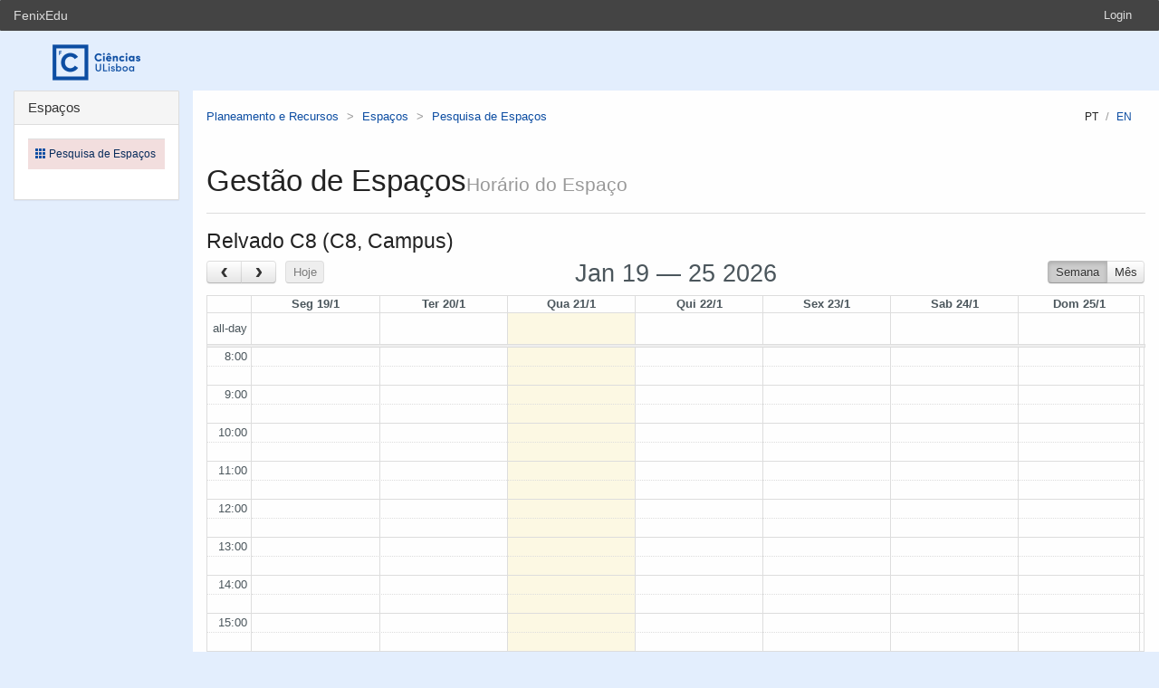

--- FILE ---
content_type: text/html;charset=UTF-8
request_url: https://fenix.ciencias.ulisboa.pt/spaces-view/schedule/563482529366242;jsessionid=77DD3DDAA1992FCE1E8DCD4A5C4C4467
body_size: 4829
content:

<!DOCTYPE html>
<!--[if IE 8 ]><html class="ie ie8" lang="en"> <![endif]-->
<!--[if IE 9 ]><html lang="en" class="ie ie9"> <![endif]-->
<!--[if (gte IE 9)|!(IE)]><!--><html dir="ltr" lang="pt_PT"> <!--<![endif]-->
  <head>

	<!-- Basic Page Needs -->
	<meta charset="utf-8">
	<meta http-equiv="Content-Language" content="pt" />
	<meta http-equiv="Content-Type" content="text/html; charset=UTF-8" />
	<meta http-equiv="X-UA-Compatible" content="IE=edge">
	<meta name="Description" content="FenixEdu™ is an open-source academic information platform." />
	<meta name="Keywords" content="FenixEdu, open-source, academic, information, platform, academic administration, higher education, e-learning" />
	<meta name="Language" content="pt_PT" />
	<meta name="Robots" content="all" />

	    <!--
    <meta name="Author" content="FenixEdu" />
    <meta name="Email" content="hello@fenixedu.org" />
    <meta name="Copyright" content="Técnico Lisboa - Instituto Superior Técnico" />
    <meta name="Distribution" content="Global" />
    <meta name="Rating" content="General" />
    -->
    
    <!-- OpenGraph Specific Metas -->
        <!--
    <meta property="og:title" content="FenixEdu™" />
    <meta property="og:type" content="application" />
    <meta property="og:url" content="http://www.fenixedu.org" />
    <meta property="og:site_name" content="FenixEdu" />
    <meta property="og:description" content="FenixEdu Learning is an open-source academic information platform." />
    <meta property="fb:profile_id" content="379238245509413" />
    -->
    
	<!-- Mobile Specific Metas -->
	<meta name="viewport" content="width=device-width, initial-scale=1, maximum-scale=1.5">

    <title>Pesquisa de Espaços · Planeamento e Recursos</title>

    <!-- Bootstrap core CSS -->
	<link rel="stylesheet" type="text/css" media="screen" href="/themes/fc-theme/css/general.css">
    <link href="/themes/fc-theme/css/style.css" rel="stylesheet">

    <!-- HTML5 shim and Respond.js IE8 support of HTML5 elements and media queries -->
    <!--[if lt IE 9]>
      <script src="https://oss.maxcdn.com/libs/html5shiv/3.7.0/html5shiv.js"></script>
      <script src="https://oss.maxcdn.com/libs/respond.js/1.4.2/respond.min.js"></script>
    <![endif]-->

    <script src="/bennu-portal/js/jquery.min.js"></script>
	<script src="/themes/fc-theme/js/bootstrap.min.js"></script>
	<script> setLang = function(l) {
        $.post('/api/bennu-core/profile/locale/' + l.replace('_', '-')).done(function() {
            location.reload();
                
        });
    }
	</script>

	<!-- Favicons & TouchIcons-->
	<link rel="shortcut icon" type="image/x-icon" href="/api/bennu-portal/configuration/favicon">

  </head>

  <body>
  		<!-- Bar -->
	<div class="navbar navbar-inverse hidden-xs fenixedu-bar">
		<div class="container-fluid">
			<div class="navbar-header">
				<a class="navbar-brand" href="/" target="_blank">FenixEdu</a></li>
			</div>
			<div class="collapse navbar-collapse">
				<ul class="nav navbar-nav" >
									</ul>
				<ul class="nav navbar-nav navbar-right">
				<li></li>
											<li><a href="/login">Login</a></li>
									</ul>
			</div>
		</div>
	</div>
	
	<header class="clearfix" role="banner">
		<div class="col-sm-2 logo-container text-center" style="padding-bottom: 5px;">
			<button type="button" class="navbar-toggle hamburger" data-toggle="collapse" data-target="#topNav">
				<span class="icon-bar"></span>
				<span class="icon-bar"></span>
				<span class="icon-bar"></span>
			</button>
							<img class="organizationLogo" src="/api/bennu-portal/configuration/logo" title="" />
					</div>
		<nav class="col-sm-10 collapse" id="topNav" role="navigation">
			<ul class="nav navbar-bottom nav-pills nav-menu">
													<li class="visible-xs"><a href="/logout"><strong>Logout</strong></a></li>
			</ul>
		</nav>
	</header>
	<div>
				<main class="col-sm-10 col-sm-push-2" role="main">
						<ol class="breadcrumb">
							<li><a href="/planning-resources">Planeamento e Recursos</a></li>
							<li><a href="/planning-resources/spaces">Espaços</a></li>
							<li><a href="/planning-resources/spaces/spaces-view">Pesquisa de Espaços</a></li>
			
				<span class="pull-right">
											<a class="locale-changer active" title="português (Portugal)" onclick="setLang('pt_PT')">pt</a>
											<a class="locale-changer " title="inglês (Reino Unido)" onclick="setLang('en_GB')">en</a>
									</span>
			</ol>
						<div id="main-content-wrapper">
                                    

<!DOCTYPE html>





<link href="/static/fenix-spaces;jsessionid=DE3646211A162BDAD5B0D67419AD0620/css/fullcalendar.css" rel="stylesheet">
<link href="/static/fenix-spaces;jsessionid=DE3646211A162BDAD5B0D67419AD0620/css/fullcalendar.print.css" rel="stylesheet" media="print">
<link rel="stylesheet" href="/static/fenix-spaces;jsessionid=DE3646211A162BDAD5B0D67419AD0620/css/jquery.datetimepicker.css">
	
<script src="/static/fenix-spaces;jsessionid=DE3646211A162BDAD5B0D67419AD0620/js/jquery-ui.min.js"></script>
<script src="/static/fenix-spaces;jsessionid=DE3646211A162BDAD5B0D67419AD0620/js/fullcalendar.min.js"></script>
<script src="/static/fenix-spaces;jsessionid=DE3646211A162BDAD5B0D67419AD0620/js/moment.min.js"></script>
<script src="/static/fenix-spaces;jsessionid=DE3646211A162BDAD5B0D67419AD0620/js/dateutils.js"></script>
<script src="/static/fenix-spaces;jsessionid=DE3646211A162BDAD5B0D67419AD0620/js/jquery.datetimepicker.js"></script>
<script src="/static/fenix-spaces;jsessionid=DE3646211A162BDAD5B0D67419AD0620/js/sprintf.min.js"></script>



<script type="text/javascript">
	$(document).ready(function() {
	    var colors = ["#1F505E", "#75B08A", "#F0E797", "#FF9D84", "#FF5460"];
	
		var calendar = {
			header: {
				left: 'prev,next today',
				center: 'title',
				right: 'agendaWeek,month,year'
			},
			monthNames: ['Janeiro', 'Fevereiro', 'Março', 'Abril', 'Maio', 'Junho', 'Julho', 'Agosto', 'Setembro', 'Outubro', 'Novembro', 'Dezembro'],
			monthNamesShort: ['Jan', 'Fev', 'Mar', 'Abr', 'Mai', 'Jun', 'Jul', 'Ago', 'Set', 'Out', 'Nov', 'Dez'],
			dayNames: dayNames,
			dayNamesShort: dayNamesShort,
			buttonText: {
	   			today:    'Hoje',
	   			month:    'Mês',
	   			week:     'Semana',
	   			day:      'Ano'
			},
			timeFormat: { month: 'H:mm{ - H:mm}', 'agendaWeek' : "H:mm{ - H:mm}" } ,
			columnFormat : {
   					month: 'ddd',    // Mon
   					week: 'ddd d/M', // Mon 9/7
   					day: 'dddd d/M'  // Monday 9/7
			},
			minTime : "08:00",
			maxTime : "24:00",
			axisFormat: 'H:mm',
			allDaySlot : true,
			defaultView: "agendaWeek",
			firstDay: 1,
			editable: false,
			events : "/spaces-view/schedule/563482529366242/events;jsessionid=DE3646211A162BDAD5B0D67419AD0620",
			eventDataTransform: function(event) {
				event.textColor = "black";
				event.backgroundColor = colors[event.id % colors.length];
				return event;
    		},
    	    eventClick: function(event) {
    	        if (event.url) {
    	            window.open(event.url);
    	            return false;
    	        }
    	    },
    		eventMouseover: function(event){
    			if(event.info){
    				this.title = event.info;
    			}
    		}

		};
		$('#calendar').fullCalendar(calendar);
	});
	
</script>

<div class="page-header">
  <h1>Gestão de Espaços<small>Horário do Espaço</small></h1>
</div>

<h3>Relvado C8 (C8, Campus)</h3>
<div id="calendar"></div>

<script src="https://cdnjs.cloudflare.com/ajax/libs/qtip2/2.2.1/jquery.qtip.min.js"></script>
<script src="https://cdnjs.cloudflare.com/ajax/libs/toastr.js/latest/toastr.min.js"></script>
<script src="https://cdnjs.cloudflare.com/ajax/libs/html2canvas/0.4.1/html2canvas.js"></script>
<script type="text/javascript" src="/static/qubFeedbackCollector/qubEduFeedbackCollectorV3.js?version=1512"></script>

<link rel="stylesheet" type="text/css" href="https://cdnjs.cloudflare.com/ajax/libs/qtip2/2.2.1/jquery.qtip.min.css" />
<link rel="stylesheet" type="text/css" href="/static/qubFeedbackCollector/qubEduFeedbackCollector.scss" />
<link rel="stylesheet" type="text/css" href="https://cdnjs.cloudflare.com/ajax/libs/toastr.js/latest/css/toastr.min.css" />
<link rel="stylesheet" href="https://maxcdn.bootstrapcdn.com/font-awesome/4.5.0/css/font-awesome.min.css">



<script type="text/javascript">
	toastr.options = {
		  "closeButton": false,
		  "debug": false,
		  "newestOnTop": false,
		  "progressBar": false,
		  "positionClass": "toast-top-center",
		  "preventDuplicates": true,
		  "onclick": null,
		  "showDuration": "1",
		  "hideDuration": "1000",
		  "timeOut": "10000",
		  "extendedTimeOut": "1000",
		  "showEasing": "swing",
		  "hideEasing": "linear",
		  "showMethod": "fadeIn",
		  "hideMethod": "fadeOut"
	} 
		var readLabels = {helpMessage:"Queremos ajudar! Nas situações de erro indique como o podemos replicar e qual o resultado esperado. Pode também adicionar ficheiros ou contextualizar informação em partes do ecrã.",type:"Tipo",title:"Formulário de Suporte",urgency:"Urgência",subject:"Assunto",message:"Mensagem",messagePlaceholder:"Descreva aqui os detalhes do seu problema.",add:"Adicionar",screenCaptureHelpMessage:"Seleccione uma área do ecrã que quer marcar para a referir na descrição do seu problema.",annexHelpMessage:"Adicione um ficheiro que nos ajude a depurar o seu problema.",send:"Enviar",cancel:"Cancelar",captureInfo:"Seleccione a área que deseja anotar (Pressione 'ESC' para cancelar).",successMessage:"Pedido submetido com sucesso!",errorMessage:"Pedido não enviado, tente novamente.",validationMessage:"A sua mensagem não tem texto.",tipLabel:"Anotação",annexSizeError:"O tamanho dos ficheiros deve ser inferior a 2MB"};
	
	$( document ).ready(function() {
		new window.qubSupportFormHandler("#openHelpdesk", "/api/defaultSupportRequest", readLabels,"body",false  ,"/static/qubSupport.html").init([{value : 'ERROR', text : 'Erro' },{value : 'REQUEST', text : 'Pedido' },{value : 'QUESTION', text : 'Dúvida' }], [{value : 'LOW', text : 'Baixa' },{value : 'MEDIUM', text : 'Média' },{value : 'HIGH', text : 'Alta' },{value : 'CRITICAL', text : 'Crítica' }], 846868766523491);
	});
	</script>                			</div>
		</main>
				<div class="col-sm-2 col-sm-pull-10 panel-group" id="accordion">
												 <div class="panel panel-default">
									<div class="panel-heading">
                        <h4 class="panel-title">
                              <a data-toggle="collapse" data-parent="#accordion" href="#collapse846585298681896">Espaços</a>
                        </h4>
                    </div>
										<div id="collapse846585298681896" class="panel-collapse collapse in">
											<div class="panel-body" style="margin-bottom:-0px;">
							<table class="table">
																					<tr class="danger">
							                                    <td>
                                        <span class="glyphicon glyphicon-th text-primary"></span> <a href="/planning-resources/spaces/spaces-view">Pesquisa de Espaços</a></a>
                                    </td>
                                </tr>
													</table>
                        </div>
                    </div>
							</div>
				</div>
					</div>
				<footer class="clearfix" role="contentinfo" >
				<div class="col-sm-2 text-center">
					<a class="brand" href="http://www.ulisboa.pt/"><img src="/themes/fc-theme/img/ul-banner.png" alt="FenixEdu at fc-theme"></a>
				</div>
				<p class="col-sm-5">
									</p>
				<div class="col-sm-2 text-center">
					<img src="/themes/fc-theme/img/sama-bw.png" alt="FenixEdu at fc-theme">
				</div>
		</footer>
		<div class="modal fade" id="helpdeskModal"></div>
		
		
		<script>
      $("#openHelpdesk").on("click", function(){
        openHelpdesk();
        return false;
      });
         
			openHelpdesk = function() {
				$('#helpdeskModal').load('/themes/fc-theme/helpdeskReport.jsp');
				$('#helpdeskModal').modal({
					backdrop: 'static',
					keyboard: false
				});
				window.current$functionality = '846868766523491';
			};
					
		</script>
		
			</body>

	<script>

	$(document).ready(function() {

	});
</script>


</html>


--- FILE ---
content_type: text/css
request_url: https://fenix.ciencias.ulisboa.pt/themes/fc-theme/css/general.css
body_size: 56300
content:
/*
	general.css - This file contains legacy CSS classes, DO NOT USE IT!
*/

/* ----------------------
------ Anchors ---------
----------------------- */

a img { border: none; text-decoration:none; }
a.tdnone { border: none !important; }

/* ----------------------
------- Show Info ------
----------------------- */

.showinfo1 {
border-collapse: collapse;
margin: 1em 0;
}
.showinfo1 th {
vertical-align: top;
padding: 0.5em;
font-weight: normal;
}

.showinfo1 td {
padding: 0.5em;
}

.showinfo1 th { border-top: 1px solid #ddd; border-bottom: 1px solid #ddd; }
.showinfo1 td { border-top: 1px solid #ddd; border-bottom: 1px solid #ddd; }

.showinfo2 {
background-color: #f5f5f5;
border-collapse: collapse;
margin: 0.5em 0;
}
.showinfo2 tr td {
border: 1px solid #fff;
padding: 0.3em;
}

.showinfo1, .showinfo3 {
border-collapse: collapse;
margin: 1em 0;
}

.showinfo3 th {
vertical-align: top;
font-weight: normal;
border-bottom: 1px solid #aaa;
padding: 5px 2px;
}
.showinfo3 td {
border-bottom: 1px solid #ddd;
padding: 5px 2px;
background-color: #fff;
}

.showpersonid {
border-bottom: 1px dotted #aaa;
padding-bottom: 2px;
}

/* ----------------------
------ Info Blocks -----
----------------------- */

.breadcumbs { color: #000; margin-top: 2em; margin-bottom: 2em;}
.breadcumbs span { border-bottom: 1px dotted #000;}
.breadcumbs span.actual { background-color: #fff7bb;}

div#help_box {
margin: 0.5em 0;
background-color: #faf5de;
vertical-align: middle;
padding: 0.5em 0.75em;
border-bottom: 1px solid #f2e5a6;
}
div#help_box p { margin: 0.25em 0; }


.infoop2, infoop5, infoop5_2 { margin: 0.5em 0;}

.first { margin-top: 0; margin-bottom: 1em;}
.simpleblock1, .simpleblock2, .simpleblock3, .simpleblock4, .simpleblock5 { margin: 1.5em 0em; padding: 0.5em 1em;}

.simpleblock1  {
border: 1px solid #cc8;
background-color: #ffc;
}
.simpleblock2  {
border-top: 8px solid #aaa;
border-bottom: 8px solid #aaa;
background: #444;
color: #fff;
}
.simpleblock3  {
border: 1px solid #ddd;
background: #fafafa;
}
.simpleblock4  {
border: 1px solid #ddd;
background: #fafafa;
}
.simpleblock5  {
border: 1px solid #ddd;
background: #fafafa;
}

/* separator */
div.separator1 {
padding-top: 0.5em;
border-bottom: 1px solid #eee;}
.separator2 {
background: #f6f3e9;
border-bottom: 2px solid #eee9dd;
padding: 0.25em;
}
div.separator3 {
padding-top: 0.5em;
border-bottom: 1px solid #eee;
}

/* ----------------------
------- Lists ----------
----------------------- */

/* modular */

.ulindent0 ul, ul.ulindent0 {
margin-left: 0; /* IE */
padding-left: 0; /* FF */
}
.ulindent025 ul, ul.ulindent025 {
margin-left: 0.25em; /* IE */
padding-left: 0.25em; /* FF */
}
.ulindent05 ul, ul.ulindent05 {
margin-left: 0.5em; /* IE */
padding-left: 0.5em; /* FF */
}
.ulindent075 ul, ul.ulindent075 {
margin-left: 0.75em; /* IE */
padding-left: 0.75em; /* FF */
}
.ulindent15 ul, ul.ulindent15 {
margin-left: 1.5em; /* IE */
padding-left: 1.5em; /* FF */
}

ul.lheight15 { line-height: 1.5em; } /* default */

ul.list1, ul.list2, ul.list3 {
list-style: none;
}
ul.list1 li { padding-left: 12px; background: url(../../../images/transitional/bullet07.gif) left no-repeat;}
ul.list2 { padding-left: 0;}
ul.list2 li { padding: 0.25em 0;}
ul.list3 li { padding-left: 12px; background: url(../../../images/transitional/bullet08.gif) left no-repeat; }
ul.list4 li { padding: 0.25em 0; }
ul.list5 { padding-left: 2.5em; margin-left: 0; }
ul.list6 { margin: 0; padding: 0; } /* list without margins */
ul.list6 li { margin: 0; padding: 0; }

/* lists */
ul.liinline {
margin: 0;
padding: 0;
}
ul.liinline li {
display: inline;
margin: 0;
padding: 0 0.25em;
}

/* ----------------------
------- Tables ---------
----------------------- */

table caption {
padding: 0.5em 1em 0.1em 1em;
font-style: italic;
}

.tstyle1, .tstyle2, .tstyle3, .tstyle4, .tstyle5, .tstyle7, .tstyle8, .tstyle9 {
border-collapse: collapse;
margin: 1em 0;
}

table.tstylenone { margin: 0; padding: 0; }
table.tstylenone th { border: none; background: none; margin: 0; padding: 0.1em 0.1em 0.1em 0; }
table.tstylenone td { border: none; background: none; margin: 0; padding: 0.1em 0.1em 0.1em 0; }

.tstylebordernone table tr td { border: none; }

/* --------------------- */
/* General table classes */

/* vertical aligment */
table.thtop th { vertical-align: top; }
table.thmiddle th { vertical-align: middle; }
table.thbottom th { vertical-align: bottom; }
table.tdtop td { vertical-align: top; }
table.tdmiddle td { vertical-align: middle !important; }
table.vamiddle td, table.vamiddle th { vertical-align: middle; }

.thbgfafafa th { background: #fafafa !important; }

/* font */
table.thlight th { font-weight: normal; }
table.thbold th { font-weight: bold; }
.tdbold td { font-weight: bold; }
.thsmalltxt tr th { font-size: 0.85em; }

/* text-align */
table.taleft th, table.taleft td { text-align: left; }
table.taright th, table.taright td { text-align: right; }
table.tacenter th, table.tacenter td { text-align: center; }
table.thleft th { text-align: left; }
table.thright th { text-align: right; }
table.thcenter th { text-align: center; }
.thdnone tr th { display: none !important; }
.tdleft td { text-align: left; }
.tdright td { text-align: right; } /* take table from all, to work with tr ? */
.tdcenter td { text-align: center; }

/* background-color */
table.thbgnone th { background: none; }
tr.trhighlight1 td { background: #ffa; }
tr.selected td { background: #fdfbdd; }

/* delete? */
table .aleft  { text-align: left; }
table .aright  { text-align: right; }

/* paddings */
.tpadding01 th, .tpadding01 td {
padding: 4px 1px;
}
table.tdpright2 td {
padding-right: 4em;
}
table.tdnopadding td {
padding: 0;
}

/* nostyle */
.tstylenone th, .tstylenone td {
border: none;
background: none;
}
/* noborder */
table.noborder { padding-left: 1em; padding-bottom: 1em; }
table.noborder tr td { border: none; }
table.noborder tr td { padding: 0; margin: 0; }

/* txt */
table.smalltxt tr td { font-size: 1em;}

.emphasis1 th { background: #ffc; }
.emphasis2 th { font-weight: bold; }

table.liinline tr td ul li { display: inline; }
td.liinline ul li { display: inline; }

/* -------------------- */
/* General cell classes */

/* corners */
table th.cornerleft { background: none; border-left: none; border-top: none; }
table th.cornerleft2 { background: none; border-left: none; border-top: none; border-bottom: none; }

/* error , warning */
.tderror1 { color: #c00; white-space: nowrap; }
.tderror1 span { background-color: #ffeadd; }

table.thnowrap tr th { white-space: nowrap; }
table.tdnowrap tr td { white-space: nowrap; }
.nowrap { white-space: nowrap; }
.breakword { word-wrap: break-word; }

/* rowclasses */
tr.bgfafafa td { background-color: #fafafa; }

/* ------------------------- */
/* Table classes definitions */

/* table classes - general properties */
.tstyle3 { border: 2px solid #ccc; }

.tstyle9 { width: 100%; }
.tstyle9 th { border-top: 1px solid #ddd; border-bottom: 1px solid #ddd; background: #f6f6f6; }
.tstyle9 td { border-top: 1px solid #ddd; border-bottom: 1px solid #ddd; background: #f6f6f6; padding: 5px; }


/* table classes - th properties */

.tstyle1 th, .tstyle2 th, .tstyle3 th, .tstyle4 th {
padding: 5px; /* different top/bottom padding affect left/right padding rendering in different tables with same dimensions (?) */
text-align: center;
}

.tstyle1 th { border: 1px solid #ccc; background: #f5f5f5;}
.tstyle2 th { border: none; border-top: 1px solid #ccc; border-bottom: 1px solid #ccc; background: #f5f5f5; }
.tstyle3 th { border: 1px solid #ccc; background: #eee; }
.tstyle4 th { border: 1px solid #ccc; background: #eee; }
.tstyle5 th { padding: 4px; border: 1px solid #fff; vertical-align: top; background: #f5f5f5; }
.tstyle7 th { border: 1px solid #eee; background: #eee; }
.tstyle8 th { padding: 4px; border: 1px solid #fff; background: #f5f5f5; }


/* table classes - td properties */

.tstyle1 td, .tstyle2 td, .tstyle3 td, .tstyle4 td  {
padding: 5px;
}

.tstyle1 td { border: 1px solid #ccc; background-color: #fff; }
.tstyle2 td { border: none; border-bottom: 1px solid #ccc; border-top: 1px solid #ccc; background-color: #fff; }
.tstyle3 td { border: 1px solid #ccc; background-color: #fafafa; }
.tstyle4 td { border: 1px solid #ccc; background-color: #fafafa; }
.tstyle5 td { padding: 4px; border: 1px solid #fff; background: #f5f5f5; }
.tstyle7 td { border: 1px solid #eee; background: #eee; }
.tstyle8 td { padding: 4px; background-color: #fff; }

/* table classes - tr properties */

table tr.bgwhite td {
background: #fff;	
}

/* ------------ */
/* Miscelaneous */

.leftcol { text-align: right; vertical-align: top; }
td.tdclear {  /* used in renderers column dedicated to feedback messages */
border-right: none;
border-bottom: none;
border-top: none;
background: none;
}
th.thclear {
border-left: none;
border-right: none;
border-bottom: none;
border-top: none;
background: none;
}
td.tdwarning span {
background-color: #fff8bb; color: #664400;
}

table.ulnomargin tr td ul { margin: 0; padding: 0; list-style: none; }
table.ulnomargin tr td ul li { margin: 0; padding: 0; }


table.mtop05 { margin-top: 0.5em; }
table.smallmargin td { padding: 0.25em; }
	/* nï¿½o funcionava com indent ou padding normal? testar*/
td.pleft1 { padding-left: 1em; }
td.pleft2 { padding-left: 2em; }
td.pleft3 { padding-left: 3em; }
td.pleft4 { padding-left: 4em; }
td.pleft5 { padding-left: 5em; }
td.pleft6 { padding-left: 6em; }

table.tpadding05 tr th, table.tpadding05 tr td  { padding: 0.5em; }
table.tdpadding02505 tr td { padding: 0.25em 0.5em !important; }

.thhide1 tr { display: none; }
.thhide1 .thhide2 { display: block !important; }

table.bgtransparent th, table.bgtransparent td {
background: transparent !important;
}


/* ----------------------
-------- Tree ----------
----------------------- */

ul { margin-top: 0.5em; }
ul li.tree_label ul  { margin-top: 0; margin-bottom: 0.5em; }
ul li.tree_label span { border-bottom: 1px dotted #aaa; }
ul.unit1 li {
background-color: #fff;
list-style: none;
color: #567ea6;
}
ul.unit1 li a {
color: #567ea6 !important;
text-decoration: none !important;
border-bottom: 1px solid #567ea6 !important;
}
ul.unit2 li {
background-color: #fff;
list-style: circle;
}
ul.unit3 li {
background-color: #fff;
list-style: none;
color: #86705a;
}
ul.unit3 li a {
color: #86705a !important;
text-decoration: none !important;
border-bottom: 1px solid #86705a !important;
}

ul.padding1 li { padding: 0.25em 0; }


/* ----------------------
------ Feedback  -------
----------------------- */

.error0 { background-color: #ffeadd; color: #c00; }
.error1, .error2 { background-color: #ffeadd; color: #c00; }
.error1 { border: 2px solid #c00; }
.error1 h4 { border-bottom: 1px dotted #d00; background: #fff; color: #c00; }
.error1 p { padding: 0.5em 0.5em;}
.error2 { padding: 0.2em 0.5em 0.2em 28px; background: #ffeadd) 6px 50% no-repeat; }


.success0 { margin: 1em 0; padding: 0.2em 0.5em 0.2em 0.5em; background-color: #e2f5e2; color: #146e14; }
.success1, .success2, .success3 { background-color: #efe; color: #070; }
.success1 { border: 2px solid #0a0; }
.success1 h4 { border-bottom: 1px dotted #0a0; background: #fff; }
.success1 p { background-color: #efe; padding: 0.5em 0.5em;}
.success2 h4 { border-bottom: 1px dotted #0a0; background: #fff; }
.success2 p { padding: 0.5em 0.5em;}
.success3 { padding: 0.2em 0.5em 0.2em 28px; background: #efe; }
.success4 { margin: 1em 0; padding: 0.2em 0.5em 0.2em 28px; background: #dfd; color: #070; }

.error3 {
background-color: #ffeadd;
color: #a00;
border-top: 1px solid #c33;
border-bottom: 1px solid #c33;
padding: 4px 5px 5px 5px;
}

.success5 {
background-color: #e2f5e2;
color: #146e14;
border-top: 1px solid #0a0;
border-bottom: 1px solid #0a0;
padding: 4px 5px 5px 5px;
}

.warning1 {
background-color: #fbf2cc;
color: #804500;
border-top: 2px solid #e6d099;
border-bottom: 2px solid #e6d099;
padding: 4px 5px 5px 5px;
}

.warning0 { background-color: #fbf8cc; color: #805500; }
.warning0 table { color: #805500; }


p.warning0 {padding: 0.5em;}

/* ----------------------
-------- Forms ---------
----------------------- */

form { margin: 0; padding: 0; }
form p { margin: 0.5em; margin-left: 0; }
span.required { color: #b55; }
.forminline form { display: inline !important; }

fieldset {
margin: 0.4em 0; padding: 0.4em 0;
border: none;
}

.lfloat label, .lfloat2 label, lfloat3 label {
display: block;
padding-right: 0.5em;
}
.lfloat label { float: left; text-align: right; width: 10em; }
.lfloat2 label { float: left; text-align: right; width: 12em; }
.lfloat3 label { float: left; text-align: right; width: 15em; }

.lempty { color: #fff; }
.lfloat .indent105 { margin-left: 10.5em; }


/* ----------------------
----- Misc Classes -----
----------------------- */
.clearmargins { margin: 0; padding: 0; }
.smalltxt { font-size: 0.85em; }
.smalltxt2 { font-size: 0.80em; }
.p_mvert015 p { margin: 0.15em 0; }
.prenomargin { margin: 0; padding: 0; font-family: Verdana, Arial, Helvetica, sans-serif;}
.aleft { text-align: left; }
.aright { text-align: right; }
.acenter { text-align: center; }
.asterisk1 { color: #d42; }
.bold { font-weight: bold; }
.italic { text-decoration: italic; }
.fwnormal { font-weight: normal; }
.nobullet { list-style: none; }
.noindent { margin-left: 0; padding-left: 0; }
.attention { background-color: #ffa; padding: 0 0.25em; }
.attention2 { background-color: #ffa; color: #d60; }
.underline1 { border-bottom: 2px solid #ec8; padding-bottom: 0.1em; }
.valigntop { vertical-align: top; }
.valignbottom { vertical-align: bottom; }
.acronym { border-bottom: 1px dotted #888; }
.cursorpointer { cursor: pointer; }

/* floats */
.fright { float: right; }
.fleft { float: left; }

/* clear */
.cboth { clear: both; }

/* paddings */
.ptop0 { padding-top: 0; }
.pbottom0 { padding-bottom: 0em; }
.pbottom03 { padding-bottom: 0.3em; }
.pbottom05 { padding-bottom: 0.5em; }
.pbottom05 { padding-bottom: 0.5em; }
.pbottom075 { padding-bottom: 0.75em; }
.pbottom1 { padding-bottom: 1em; }
.pbottom2 { padding-bottom: 2em; }
.pbottom3 { padding-bottom: 3em; }
.pvert0 { padding-top: 0; padding-bottom: 0; }
.pleft05 { padding-left: 0.5em; }
.pleft1 { padding-left: 1em; }
.pleft2 { padding-left: 2em; }
.nomargin { margin: 0; }
.nopadding { padding: 0; }

/* margins */
.mtop0 { margin-top: 0;}
.mtop025 { margin-top: 0.25em;}
.mtop05 { margin-top: 0.5em;}
.mtop1 { margin-top: 1em !important;}
.mtop15 { margin-top: 1.5em !important;}
.mtop2 { margin-top: 2em !important;}
.mtop25 { margin-top: 2.5em;}
.mtop3 { margin-top: 3em;}
.mbottom0 { margin-bottom: 0;}
.mbottom025 { margin-bottom: 0.25em;}
.mbottom05 { margin-bottom: 0.5em;}
.mbottom075 { margin-bottom: 0.75em;}
.mbottom1 { margin-bottom: 1em;}
.mbottom15 { margin-bottom: 1.5em;}
.mbottom2 { margin-bottom: 2em;}
.mbottom25 { margin-bottom: 2.5em;}
.mbottom3 { margin-bottom: 3em;}
.mbottom4 { margin-bottom: 3em;}
.mvert0 { margin-top: 0; margin-bottom: 0; }
.mvert025 { margin-top: 0.25em; margin-bottom: 0.25em; }
.mvert05 { margin-top: 0.5em; margin-bottom: 0.5em; }
.mvert1 { margin-top: 1em; margin-bottom: 1em; }
.mvert2 { margin-top: 2em; margin-bottom: 2em; }
.mvert25 { margin-top: 2.5em; margin-bottom: 2.5em; }
.mvert3 { margin-top: 3em; margin-bottom: 3em; }
.mleft0 { margin-left: 0; }
.mleft1 { margin-left: 1em; }
.mright075 { margin-right: 0.75em; }
.indent0 { margin-left: 0; }
.indent05 { margin-left: 0.5em; }
.indent1 { margin-left: 1em; }
.indent1p5 { margin-left: 1.5em; }
.indent2 { margin-left: 2em; }
.indent3 { margin-left: 3em; }
.indent4 { margin-left: 4em; }
.indent5 { margin-left: 5em; }
.indent6 { margin-left: 6em; }
.indent9 { margin-left: 9em; }
.indent12 { margin-left: 12em; }
.indent15 { margin-left: 15em; }
.indent18 { margin-left: 18em; }
.indent21 { margin-left: 21em; }
.indent24 { margin-left: 24em; }

ul.indent0 { margin-left: 0; padding-left: 0; }

/* with's */
.wauto { width: auto; }
.width100 { width: 100%; }
.width50pc { width: 50%; }
.width1pc { width: 1%; }
.width05em { width: 0.5em; }
.width1em { width: 1em; }
.width1p5em { width: 1.5em; }
.width2em { width: 2em; }
.width3em { width: 3em; }
.width4em { width: 4em; }
.width5em { width: 5em; }
.width6em { width: 6em; }
.width7em { width: 7em; }
.width8em { width: 8em; }
.width9em { width: 9em; }
.width10em { width: 10em; }
.width11em { width: 11em; }
.width12em { width: 12em; }
.width13em { width: 13em; }
.width14em { width: 14em; }
.width15em { width: 15em; }
.width18em { width: 18em; }
.width20em { width: 20em; }
.width30em { width: 30em; }
.width35em { width: 35em; }
.width40em { width: 40em; }
.width46em { width: 46em; }
.width50em { width: 50em; }
.width50px { width: 50px; }
.width80px { width: 80px; }
.width100px { width: 100px; }
.width110px { width: 110px; }
.width125px { width: 125px; }
.width150px { width: 150px; }
.width160px { width: 160px; }
.width200px { width: 200px; }
.width225px { width: 225px; }
.width250px { width: 250px; }
.width300px { width: 300px; }
.width325px { width: 325px; }
.width350px { width: 350px; }
.width400px { width: 400px; }
.width500px { width: 550px; }
.width550px { width: 550px; }
.width600px { width: 600px; }
.width700px { width: 700px; }
.width800px { width: 800px; }
.width1000px { width: 1000px; }

.width25px { width: 25px; }
.width35px { width: 35px; }

/* display */
.hidden { display: none; }
.toprint { display: none;}
.dnone { display: none; }
.dinline { display: inline; }
.dblock { display: block; }
.switchInline { display: none; }
.switchBlock { display: none; }
.switchNone { display: block; }
.input_hidden { display: none; }
.input_inline { display: inline; }

/* text colors */
.color1 { color: #808060; }
.color2 { color: #806d5b; }
.color3 { color: #336699; }
.lowlight1 { color: #999; }
.color888 { color: #888; }
.colorbbb { color: #bbb; }
.color777 { color: #777; }
a.color888 { color: #888 !important; border-bottom: 1px solid #ddd !important;}
.color555 { color: #555; }
.color007b4d { color: #007b4d; }
a.color007b4d { color: #007b4d !important; }
.color890 { color: #890; }
.color339550 { color: #339550 !important; }
.color973 { color: #8f613d; }
.color379 { color: #3d868f; }

/* anchor colors */
.anchorcaaa a { color: #888; }

/* background-colors */
.highlight1 { background-color: #fff7bb !important; } /* amarelo */
.highlight2 { background-color: #f5f5f5; } 
.highlight3 { background-color: #def; } /* azul */
.highlight4 { background-color: #dfb ; } /* verde */
.highlight5 { background-color: #fdfbdd; } /* amarelo */
.highlight6 { background-color: #ffc !important; }
.highlight7 { background-color: #fffaee !important; } /* amarelo */
.highlight8 { background: #ffffe5 !important; }
.bgcolor1 { background-color: #fcfcf0; }
.bgcolor2 { background-color: #fcfae4; }
.bgcolor3 { background-color: #fafaf6; }
.bgcolor4 { background-color: #f8f8f8; }
.bgcolorfafafa { background-color: #fbfbfb !important; }
.bgcolorf5f5f5 { background-color: #f5f5f5 !important; }
.bgdfd { background-color: #dfd !important; }
.bgfdd { background-color: #fdd !important; }


/* Multi Language */
.multi-language-line { margin-bottom: 2em; }
.multi-language-line select { margin-top: 0.5em; }


/* renderers valid data container solution (instead of span) */
#bodycontent div.dinline { margin: 0; padding: 0; }

/* ----------------------
------- Specific -------
----------------------- */

div.pp {
border: 1px solid #ccc;
padding-bottom: 0;
margin: 0.5em 0;
width: 100%;
float: left;
}

table.ppid {
padding: 0.5em;
width: 100%;
background-color: #eee;
}
div.pp img {
float: right;
margin: 4px;
border: 1px solid #ccc;
background-color: #eee;
padding: 2px;
}
table.ppdetails {
background-color: #fff;
border-collapse: collapse;
margin: 0.5em 1em;
}
table.pphigh {
background-color: #ffa;
}
table.ppdetails tr td {
padding: 0.25em;
}
table.ppdetails td.ppleft {
text-align: right;
width: 10em;
}
table.ppdetails td.ppleft2 {
text-align: left;
width: 10em;
}
table.ppdetails td.ppleft2 {
text-align: left;
width: 10em;
}
table.ppdetails td.ppright {
}
table.ppdetails td.ppright2 {
width: 10em;
}
table.ppdetails td.ppleft_mail {
text-align: right;
width: 10em;
}
table.ppdetails tr.highlight {
}
table.ppdetails td.highlight {
background-color: #ffffea;
}


/* ----------------------
------ To replace ------
----------------------- */

.greyBorderClass {
background-color: #EBECED;
border: 1px solid #909090;
width: 100%;
}

.instructions {
background-color: #fafadd;
border: 1px solid #ccc;
padding: 0.5em;
}

/* show evaluations */
div.evalcontainer {
padding: 1em 0;
}
table.evallist {
margin-bottom: 1em;
text-align: center;
border-collapse: collapse;
}
table.evallist tr {
}
table.evallist th {
padding: 0.25em 0.5em;
border: 1px solid #ccc;
background-color: #eaeaea;
font-weight: normal;

}
table.evallist td {
border-top: 1px solid #ddd;
border-bottom: 1px solid #ddd;
border-left: 1px solid #ddd;
border-right: 1px solid #ddd;
padding: 0.25em 0.5em;
}
table.evallist td.evallist_empty {
background-color: #fff;
border: none;
padding: 0.75em;
}
.left {
text-align: left;
}
table.evallist td.title {
padding: 0.5em;
font-weight: bold;
text-align: left;
background-color: #f5f5f5;
}

table tr.eval_gray {
background-color: #fff;
color: #777;
}
td.eval_green {
background-color: #f5f5f5;
color: #000;
}
tr.eval_title {
}
tr.eval_title td {
border: none;
}
tr.eval_title td p {
margin-top: 2em;
text-align: left;
padding-bottom: 0em;
margin-bottom: 0.25em;
}

/* show evaluations */
table.search {
background-color: #f5f5f5;
border-collapse: collapse;
}
table.search tr td {
border: 1px solid #fff;
padding: 0.3em;
}
.leftcolumn {
text-align: right;
}
tr.el_highlight {
background-color: #fcfcee;
}
tr.el_highlight span.green {
color: #272;
}
td.el_courses {
text-align: left;
}

/* teacher details */
h3.cd_heading {
font-family: Verdana, Arial, Helvetica, sans-serif;
font-weight: normal;
font-size: 1.1em;
margin-top: 3em;
border-top: 1px solid #e5e5e5;
background-color: #fafafa;
padding: 0.5em 0.25em;
}
h3.cd_heading span {
margin-top: 2em;
padding-bottom: 1px;
border-bottom: 1px solid #fda;
}
table.cd {
border-collapse: collapse;
}
table.cd th {
border: 1px solid #ccc;
background-color: #eee;
padding: 0.5em;
text-align: center;
}
table.cd td {
border: 1px solid #ccc;
background-color: #fff;
padding: 0.5em;
text-align: center;
}
p.insert {
padding-left: 2em;
}


/* evaluation calendar */
table.style2u {
margin-bottom: 1em;
border: 2px solid #ccc;
border-collapse: collapse;
margin-top: 0.5em;
}
table.style2u th {
padding: 0.2em 1em;
border-bottom: 2px solid #ccc;
background-color: #ddd;
border-left: 1px solid #ccc;
text-align: center;
}
table.style2u td.header {
padding: 0.2em 0.5em;
border: 1px solid #ddd;
background-color: #eee;
font-weight: bold;
text-align: left;
margin-top: 1em;
}
table.style2u td {
padding: 0.2em 0.5em;
background-color: #fafafa;
border: none;
border: 1px solid #ddd;
text-align: center;
}
table.style2u td.courses {
border-right: 1px solid #ddd;
background-color: #ffe;
padding: 0 1em;
}
table.style2u tr.space {
	padding: 1em;
}
table.style2u tr.space td {
padding: 0.5em;
background: none;
border: none;
}
table.executionCoursesWithoutWrittenEvaluations {
margin-bottom: 1em;
border: 2px solid #ccc;
border-collapse: collapse;
margin-top: 0.5em;
}
table.executionCoursesWithoutWrittenEvaluations td {
padding: 0.2em 0.5em;
background-color: #fafafa;
border: none;
border: 1px solid #ddd;
text-align: left;
}

table.boldlink1 tr td a { font-weight: bold; padding: 0.15em; margin: 0.25em; }

/* list teachers */
table.ts01 {
border-collapse: collapse;
margin: 1em 0;
}
table.ts01 th {
border: 1px solid #ccc;
background-color: #eee;
padding: 0.5em;
text-align: center;
}
table.ts01 td {
border: 1px solid #ccc;
background-color: #fff;
padding: 0.5em;
text-align: center;
}
table.ts01 .highlight01 {
background-color: #ffc;
}
table.ts01 .aleft {
text-align: left;
}
table.ts01 .aright {
text-align: right;
}
.asterisk01 {
color: #d42;
}


/* ----------------------
------ To organize -----
----------------------- */

table.nospace label { width: auto; }

.solidBorderClass { /* conflicting class , duplicated */
border-style: solid;
border-width: 1px;
}
.solidBorderClass2 {
border-style: solid;
border-width: 1px;
border-color: #CCCCCC;
}

/* Vigilï¿½ncia */
.mvert15 { margin-top: 1.5em; margin-bottom: 1.5em; }
.greytxt1 { color: #777; }
.greytxt2 { color: #777; }

td.noborder { border: none; }


table.vtsbc {
margin-bottom: 1em;
border: 2px solid #ccc;
text-align: center;
border-collapse: collapse;
}
table.vtsbc th {
padding: 0.2em 0.2em;
border: 1px solid #ddd;
border-bottom: 1px solid #ccc;
background-color: #eaeaea;
font-weight: normal;
}
table.vtsbc td {
background-color: #fafafa;
border: none;
border: 1px solid #eee;
padding: 0.25em 0.5em;
}
table.vtsbc td.courses {
background-color: #ffe;
width: 300px;
padding: 0.25em 0.25em;
text-align: left;
}
table.vtsbc td.error {
color: red; 
padding: 0.25em 0.25em;
}
table.vtsbc td.green { background-color: #ccddcc; }
table.vtsbc td.red { background-color: #ffddcc; }
table.vtsbc td.yellow { background-color: #ffffdd; }

.backwhite {
text-align: left;
background-color: #fff;
}
.backwhite ul {
margin: 0.3em 0;
}
.backwhite ul li {
padding: 0.2em 0.5em;
}
.backwhite ul li a {
text-decoration: none;
border-bottom: 1px solid #ddd;
}

td.noborder {
border: none;
}

tr.trhighlight1 td { background: #fff; }
tr.trhighlight2 td { background: #fafacc; }

/* Testes online */

.qsanswered .qheader .qshowstate { background-color: #dfb ;}
.qsnotanswered .qheader .qshowstate { background-color: #def; }
.qsgivenup .qheader .qshowstate { background-color: #fff7bb; }

div.announcement {
padding-top: 0.5em;
border-top: 1px solid #eee;
}
div.announcement div.ann_body span {
color: #000 !important;
}
div.announcement div.ann_body div, div.announcement div.ann_body p {
margin: 0;
padding: 0;
}
div.announcement div.ann_body br {
margin: -4px 0;
padding: 0;
}

div.announcement h3 a { text-decoration: none; }
.greytxt2 { color: #999; }

div.announcement div.ann_body * { /* overrides user defined font-family and font-size */
font-size: 1.0em !important;
font-family: Verdana, Arial, Helvetica, sans-serif !important;
}

.section1 {
background: #fafaff;
border: 1px solid #eee;
margin: 1em 0;
padding: 1em;
}

/* content output - margin reset 1 */
.coutput1 div, .coutput1 p {
margin: 0;
padding: 0;
}
.coutput1 blockquote {
margin-top: 0.25em;
margin-bottom: 0.25em;
}
.coutput1 br {
margin: -4px 0;
padding: 0;
}


/* content output - margin reset 2 */
.coutput2 div, .coutput2 p {
margin: 0.5em 0;
padding: 0.5em 0;
}
.coutput2 blockquote {
margin-top: 0.5em;
margin-bottom: 0.5em;
}

tr td.tdhl1 { background-color: #fdfbdd; }
tr.tdhl1 td { background-color: #fdfbdd; }

img.showphoto {
border: 1px solid #ddd;
padding: 1em;
margin: 1em;
background: #fff;
}

/* annoucements archives */
.aarchives { margin-top: 2em;}
.aarchives p { margin: 0.5em 0; padding: 0; }
.aarchives span { font-weight: bold; padding-right: 0.5em; }


.inobullet ul { list-style: none; padding-left: 0; }
.inobullet ul li { list-style: none; }
.inomargin ul { margin: 0; padding: 0; }


/* display curricular plan */
.bluecell { background: #EDF3FE; }
.lightBluecell { background: #F9F9FF; width: 100% }
.bgwhite { background: #fff; }
.grey { background: #909090; width: 100% }
.solidBorderClass {
border-style: solid;
border-width: 1px;
width: 100%	
}
.greyBorderClass {
border-style: solid;
border-width: 1px;
border-color: #909090;
width: 100%	
}
.fullWidthClass {
width: 100%;
}
.dcpName { 
font: bold 15px "Trebuchet MS", Arial, Helvetica, sans-serif; 
width: 100%;
}
.executionYear {
font: bold 15px "Trebuchet MS", Arial, Helvetica, sans-serif;
width: 100%;
}
.year {
font: bold 14px "Trebuchet MS", Arial, Helvetica, sans-serif;	
}
.centerClass {
text-align: center;
}

/* view execution courses */
td.listClasses p { margin: 6px 0; padding: 0; }

/* reserva de turmas */
span.t_warning {
background-color: #000;
color: #ffc;
padding: 0.5em;
}
span.t_success {
background-color: #000;
color: #bdb;
padding: 0.5em;
}


ul.links {
list-style: none;
padding-left: 2em;
}
ul.links li {
padding-top: 0;
padding-bottom: 0;
margin-top: 0;
margin-bottom: 0;
}

.tableClass {
background: #EBECED;
border: 1px solid #ccc;
text-align: left;
height: 30px;
}

.ulmvert0 ul {
margin-top: 0;
margin-bottom: 0;
}

img.percentImage {
background: white url(../../../images/percentImage_back.png) top left no-repeat;
padding: 0;
margin: 5px 0 0 0;
background-position: 1px 0;
}

table.showinfo3 tr.se_groups td { background-color: #f3f3f3 !important; color: #000; font-size: 1.0em; }
table.showinfo3 tr.cc_groups td { background-color: #e5f7e3 !important; color: #056300; font-size: 1.0em; }
table.showinfo3 tr td.se_enrolled { background-color: #e5f7e3 !important; color: #056300; }
table.showinfo3 tr td.se_temporary { background-color: #fbfbd9 !important; color: #91915f; }
table.showinfo3 tr td.se_impossible { background-color: #ffe9e2 !important; color: #be5a39; }

.externallink  { /* also works for 'new window' links*/
padding-right: 1.5em;
background: url(../../../images/external_icon.gif) right center no-repeat;
}

.bgcolor5 { background-color: #fdfdfa; }
.enrolled { color: #056600; background-color: #effaee; }
.temporarilyEnrolled { color: #665300; background-color: #faf7ee; }
.impossibleEnrollment { color: #c00; background-color: #ffeadd; }


tr.vigilancyHeaderColumns th { background: #fcfcfc; }

table.tgluetop tr td, table.tgluetop tr th { 
border-top: none; 
}

/* showsection1: section header as h2, item as h3 */
div.showsection1 h1.section { font: bold 14px "Trebuchet MS", "bitstream vera sans", Georgia, Arial, Helvetica, sans-serif; margin: 0 0 0.5em 0; color: #c30; }
div.showsection1 h2.item { font: bold 12px "bitstream vera sans", "Lucida Grande", "Trebuchet MS", Verdana, Arial, Helvetica, sans-serif; color: #333; margin-bottom: 0; }
/* showsection2: section header as h1, item as h2 */
div.showsection2 h1.section { color: #069; font: 18px/0.75em "Trebuchet MS", "bitstream vera sans", Verdana, Arial, Helvetica, sans-serif; clear: both; }
div.showsection2 h2.item { font: bold 14px "Trebuchet MS", "bitstream vera sans",Georgia, Arial, Helvetica, sans-serif; margin: 0 0 0.5em 0; color: #c30; }
/* showsection3: item as h1 */
div.showsection3 h2.item { color: #069; font: 18px/0.75em "Trebuchet MS", "bitstream vera sans", Verdana, Arial, Helvetica, sans-serif; clear: both; }

a.aimage img {
padding: 0.5em;
border: 2px solid #eee;
}
a:hover.aimage img {
padding: 0.5em;
border: 2px solid #888;
}
a.aimageselected img {
padding: 0.5em;
border: 2px solid #eee;
background: #fafabb;
}
a:hover.aimageselected img {
padding: 0.5em;
border: 2px solid #888;
background: #fafabb;
}


.usitemain {
padding: 0 !important;
}
.usitebanner {
text-align: center;
}
.usiteintro {
text-align: left;
padding: 1em;
background: #f8f8f8;
}
.usiteintrofloated {
text-align: left;
margin: 3em 1em;
padding: 1em;
float: right;
width: 350px;
border: 1px solid #ccc;
background: #f8f8f8;
}

.usitechannels {
width: 100%;
border-collapse: collapse;
}
.usitechannel1, .usitechannel2 {
font-family: "bitstream vera sans", "Lucida Grande", "Trebuchet MS", Verdana, Arial, Helvetica, sans-serif;
font-weight: bold;
font-size: 15px;
text-align: left;
color: #fff;
padding: 0 0 0 8px;
height: 25px;
}
.usitechannel1 { background: #a8a88e; }
.usitechannel2 { background: #cc9; }

.usitechannels td {
font-family: "bitstream vera sans", "Lucida Grande", "Trebuchet MS", Verdana, Arial, Helvetica, sans-serif;
font-size: 11px;
color: #333;
background: #fff;
vertical-align: top;
border-right: 1px solid #ccc;
padding: 15px 10px 5px 10px;
}

.usitechannels td div.usitebody p {
margin: 0;
padding: 0;
}

.usitebannerlat {
margin-top: 50px;
text-align: center;
}

/* ? */

#main #version { /* istLayout.jsp flag */
padding: 0;
width: auto;
}
.usitemain #version { /* unitSiteLayout.jsp flag */
padding: 0.5em 0.5em !important;
width: 100px;
position: absolute;
top: 0;
right: 0;
}
.usitebanner #version {
padding: 0.5em 0.5em !important;
}

div.unitname {
position: absolute;
left: 93px;
top: 38px;
}
div.unitname h1 {
display: inline;
padding: 1em 0;
color: #45556a;
font-family: "Trebuchet MS", "Bitstream Vera Sans", Tahoma, Verdana, Arial, Helvetica, sans-serif;
font-size: 21px;
font-weight: bold;
}
div.unitname p {
color: #7a8899;
margin-top: 5px;
}

div#logoist img.usitelogo {
padding-left: 10px;
}

#perfnav ul ul {
display: none;
}

/**************************************** 
	Global Text Proprieties 
*****************************************/

.center { text-align: center; }
.left { text-align: left; }

table {
color: #4b565c;
}

.padding-10 {
    padding: 10px !important
}
	
/**********************************************
	 FORMS Classes: inputs
***********************************************/

.error {
background-color: #ffeadd;
color: #c00;
}

.inputbuttonSmall {
font: 11px Verdana, Arial, Helvetica, sans-serif;
color: #333;
background-color: #b5bdd6;
}

/*****************************************************************
	TABLE Classes: Info TD + Info TD with Icons + ListClasses
******************************************************************/

table { line-height: 1.45em; }
table { font-size: 100%; }
table table { font-size: 100%; }

.infoop {
	background-color: #EBECED;
	vertical-align: middle;
	padding: 10px 10px;
	border-bottom: 1px solid #ccc;
	}
	
.infoselected {
	background: #ffc;
	padding: 10px 20px;
	border: 1px dotted #333;
	text-align: left;
	}

.infotable {
	background: #EBECED;
	padding: 20px;
	border: 1px solid #ccc;
	}

.formTD	{
	text-align: left;
	height: 30px;
	width: 100px;
	}
	
.listClasses	{
	background: #EBECED;
	border: 1px solid #ccc;
	text-align: center;
	height: 30px;
	}

.listClasses-header	{
	background: #ccc;
	font-weight: bold;
	text-align: center;
	padding: 5px;
	}

table.style1 {
	margin-bottom: 1em;
	border: 2px solid #ccc;
	border-collapse: collapse;
	}
table.style1 tr.header {
	border-bottom: 2px solid #ccc;
	}
table.style1 td.listClasses-header {
	padding: 0.5em 1em;
	border: 1px solid #ddd;
	background-color: #eee;
	}
table.style1 td.listClasses {
	padding: 0 1em;
	background-color: #fafafa;
	border: none;
	border: 1px solid #eee;
	}
table.style1 td.courses {
	border-right: 1px solid #eee;
	background-color: #ffe;
	padding: 0 1em;
	}

table tr.highlight td.listClasses {
background-color: #e9fee9;
}

/*****************************************************************
	Misc text styles
******************************************************************/

.greytxt {
	font: 11px  Arial, Helvetica, sans-serif;
	color: #666;
	}
	
.redtxt {
	color: #c00;
	}

.bluetxt {
	color: #369;
	}
	
.inline {
	display: inline;
	}
	
.px9-b {
	font: bold 9px/1em Verdana, Arial, Helvetica, sans-serif;
	color: #333;
	background-color: transparent;
	}

.emphasis {
	font: bold 14px "Trebuchet MS", Arial, Helvetica, sans-serif;
	color: #930;
	}
	
.emphasis-box {
	font: bold 14px "Trebuchet MS", Arial, Helvetica, sans-serif;
	color: #fff;
	background: #930;
	padding: 3px 6px 3px 6px;
	}
	
/*****************************************************************
	SOP - exams table format
******************************************************************/
	
.examMapContainer{
	margin-left: 5px;
	margin-bottom: 5px;	
	text-align: left;
}

.courseList{
	text-align:left;
	vertical-align: top;
}

.examMap{
	border:1px solid #000;
}

.examMap_header_first{	
	color: #fff;
	font-weight: bold;
	border-bottom: 1px solid #000;	
	background: #000;
	text-align: center;	
	width: 16.7%;
	}

.examMap_header{
	color: #fff;
	font-weight: bold;	
	border-left: 1px solid #000;
	border-bottom: 1px solid #000;
	background: #000;
	text-align: center;
	width: 16.7%;	
	}

.exam_cell_day_first{	
	color: #000;
	text-align: right;
	background: #EBECED;
	}

.exam_cell_day{
	color: #000;
	text-align: right;
	border-left: 1px solid #000;
	background: #EBECED;
	}

.exam_cell_content{
	text-align: left;
	color: #000;
	border-left: 1px solid #000;
	border-bottom: 1px solid #000;	
	background: #EBECED;
	}

.exam_cell_content_first{
	text-align: left;
	color: #000;
	border-bottom: 1px solid #000;
	background: #EBECED;
	}

.exam_cell_content_bottom{
	text-align: left;
	color: #000;
	border-left: 1px solid #000;
	background: #EBECED;
	}

.exam_cell_content_first_bottom{
	text-align: left;
	color: #000;
	background: #EBECED;
	}
	
/* photos bodycontent */	

.photo img {
	border: 5px solid #ccc;
	margin: 5px;
	}

	
/***************************************
  School Registration - Declaration
****************************************/


body.registration {
	font: 14px "Courier New", Courier, monospace;
	color: #000;
	text-align: justify;
	background: #fff;
	}
	
table.registration {	
	font: 14px Courier;
	text-align: justify;
	}
	
.registration_cell  {
	/*font-size: 12px;*/
	color: #000;
	}	
	
.break-before {
	page-break-before: always;
	}	
.break-after {
	page-break-after: always;
	}	

#pagewrapper_registration {
	width: 800px;
	margin-right:auto;
	margin-left:auto;
	margin-top:30px;
	padding:0px;
	text-align: left;
	}

/* Less used classes: */	
	
/**************************************** 
	Global Text Proprieties 
*****************************************/

h2.diploma_posGrad	{
	font: bold 28px "Trebuchet MS", Arial, Helvetica, sans-serif;
	color: #223d4a;
	/*color: #036;*/
	}	
	
h3.diploma_posGrad {
	font: bold 18px "Trebuchet MS", Arial, Helvetica, sans-serif;
	color: #223d4a;
	}	
	
h4.diploma_posGrad {
	font: 18px "Trebuchet MS", Arial, Helvetica, sans-serif;
	color: #223d4a;
	}	
	
h2.registration	{
	font: 20px Courier;
	color: #000;
	}

h3.registration	{
	font: 16px Courier;
	color: #000;
	}
	
h4.registration {
	font: bold 18px "Trebuchet MS", Arial, Helvetica, sans-serif;		
	color: #000;
	}
	
/**********************************************
	 FORMS Classes: inputs
***********************************************/

/*not used*/
.sucessfulOperarion {
	font: bold 11px Verdana, Arial, Helvetica, sans-serif;
	color: darkblue;
	}

/*not used*/
.inputlist {
	font: 11px Verdana, Arial, Helvetica, sans-serif;
	font-size: 11px;
	color: #333;
	}
	
select.courseEnroll {
	font: 9px Verdana, Arial, Helvetica, sans-serif;
	width: 100%;
	}
select.degrees {
	font: 10px Verdana, Arial, Helvetica, sans-serif;
	width: 100%;
	}
	
/*****************************************************************
	TABLE Classes: Info TD + Info TD with Icons + ListClasses
******************************************************************/

.infoIcons {
	background-color: #EBECED;
	vertical-align: middle;
	padding-left: 10px;
	border-bottom: 1px solid #ccc;
	width: 15px;
	}

.infoop2 {
	background-color: #faf5de;
	vertical-align: middle;
	padding: 0.5em 0.75em;
	border-bottom: 1px solid #f2e5a6;
	}

.infoop2 p { margin: 0.25em 0; }

.infoop3 {
	background-color: #fafade;
	padding: 2px 4px;
	border-bottom: 1px solid #f2f2a6;
	}
.infoop4 {
	background-color: #ffc;
	padding: 2px 4px;
	}
	
.infoop5 {
	background-color: #ebf5ea;
	vertical-align: middle;
	padding: 0.5em 0.75em;
	border-bottom: 1px solid #cce5c7;
	}
	
.infoop5_2 {
	background-color: #F6ECEC;
	vertical-align: middle;
	padding: 0.5em 0.75em;
	border-bottom: 1px solid #E6C8C8;
	}
 
.infoop5, infoop5_2 p { margin: 0.25em 0; }
	
.infoop6 { /* equal to infoop2 but without forced margins on paragraphs */
	background-color: #faf5de; /*faf5de,f2e5a6 or f5fade,e5f2a6 */
	vertical-align: middle;
	padding: 0.5em 0.75em;
	border-bottom: 1px solid #f2e5a6;
	}
.infoop7 {
border: 1px solid #ddd;
background: #f5f5f5;
padding: 0.5em 1em;
width: 400px;
}
.infoop8 {
border: 1px solid #eee;
background: #fafafa;
padding: 0.5em 1em;
}


fieldset.fieldset1 {
background: #fafafa;
border: 1px solid #ddd;
margin: 1em 0;
padding: 1em;
}
fieldset.fieldset1 legend {
margin: 0;
padding: 0 0.5em;
color: #000;
font-weight: bold;
}

.infoop-blue {
	background-color: #9CF;
	vertical-align: middle;
	padding: 10px 10px;
	border-bottom: 1px solid #ccc;
	}
	
.bottomborder {
	border-bottom: 1px solid #ccc;
	}
	
.listClassesWhite	{
	border: 1px solid #ccc;
	text-align: center;
	height: 30px;
	}

.listClasses-subheader{
	color:#FFF;
	background:#999; 
	padding:5px;
	font-weight:bold;
}

.listClasses-supheader{
	color:#FFF;
	background:#4F82B5; 
	padding:5px;
	font-weight:bold;
	text-align: center;
}

.listClasses-subheader a:link, .listClasses-subheader a:visited{
	color:#FFF;
	text-decoration:underline;
	font-weight:normal;	
}

.listClasses-subheader a:hover{
	color:#FFF;
	text-decoration:none;
	font-weight:normal;
}

.tall-td {
	height: 50px;
	}

.ects_headertable {
	border: 1px solid #000;
	}

.ects_headertable td {
	color: #333;
	padding: 5px;
	background:#EBECED;
	}
	
table#ects {
	page-break-after: always;
	}


/*****************************************************************
	Auto Complete
******************************************************************/

div.autoComplete { 
      position:absolute; 
      width:250px; 
      background-color:white; 
      border:1px solid #888; 
      margin:0px; 
      padding:0px; 
    } 
ul.autoCompleteItems  { 
      list-style-type: none; 
      margin:0px;
      padding:0px;
  } 
 
ul.autoCompleteItems li.selected { background-color:  #cef; }

.altJavaScriptSubmitButton { display:block; }

.showHideDetailsButton { display:none; }


.tcloudlevel6-0 { font-size: 0.5em; }
.tcloudlevel6-1 { font-size: 0.8em; }
.tcloudlevel6-2 { font-size: 1.0em; }
.tcloudlevel6-3 { font-size: 1.2em; }
.tcloudlevel6-4 { font-size: 1.4em; }
.tcloudlevel6-5 { font-size: 1.7em; }
.tcloudlevel6-6 { font-size: 2.0em; }
.tcloudlevel6-7 { font-size: 3.0em; }
.tcloudlevel6-8 { font-size: 4.0em; }

ul.tcloud {
background: #f2faec;
padding: 0.5em 1em;
}
ul.tcloud li {
display: inline;
padding-right: 0.5em;
line-height: 2.5em;
}

ul.tcloud li a { border: none !important; text-decoration: none; }


ul.tcloud li a span {
color: #88a859;
padding: 0 0.15em;
}

.tcloudselected {
color: #88a859 !important;
border: 1px solid #b8cb9b !important;
background: #e6f0de;
}
.tcloudnearBy {
color: #88a859 !important;
border: 1px solid #b8cb9b;
}
ul.tcloud li a:hover span {
background: #e6f0de;
}

ul.tcloudedit {
background: none;
padding: 0.5em 1em;
}
ul.tcloudedit li {
display: inline;
padding-right: 0.5em;
line-height: 2em;
}

ul.tcloudedit li a { border-bottom: 1px solid #aaa !important; }

.tcloudeditlevel .tcloudlevel6-0 { font-size: 0.5em; }
.tcloudeditlevel .tcloudlevel6-1 { font-size: 0.8em; }
.tcloudeditlevel .tcloudlevel6-2 { font-size: 1.0em; }
.tcloudeditlevel .tcloudlevel6-3 { font-size: 1.2em; }
.tcloudeditlevel .tcloudlevel6-4 { font-size: 1.4em; }
.tcloudeditlevel .tcloudlevel6-5 { font-size: 1.7em; }
.tcloudeditlevel .tcloudlevel6-6 { font-size: 2.0em; }
.tcloudeditlevel .tcloudlevel6-7 { font-size: 3.0em; }
.tcloudeditlevel .tcloudlevel6-8 { font-size: 4.0em; }

.flowblock {
display: block;
padding-top: 1em;
padding-bottom: 1em;
}

.forumthread blockquote {
background: #fff;
border: 1px solid #ddd;
font-style: italic;
padding: 5px;
}

.draft { color: #bb5; }
.published { color: #569; }
.approved { color: #595; }
.rejected { color: #955; }


/* Student curricular plan renderer */

table.scplan {
border-collapse: collapse;
}

table.scplan tr {
padding: 0;
}

table.scplan tr td {
border: none;
padding: 0;
text-align: center;
font-size: 0.85em;
background: #fff;
}

table.scplan tr.scplangroup td {
background: #fcfae4;
border: 1px solid #ddd;
border-bottom: 1px solid #ddd;
padding: 5px;
}

table.scplan tr.scprules td {
border: 1px solid #ddd;
border-bottom: 1px solid #ddd;
padding: 5px;
}

table.scplan tr.scplanenrollment td {
border: 1px solid #ddd;
border-bottom: 1px solid #ddd;
padding: 5px;
}

table.scplan tr.scplanevaluation td {
border: 1px solid #ddd;
border-bottom: 1px solid #ddd;
padding: 5px;
}

table.scplan tr.scplandismissal td {
border: 1px solid #ddd;
border-bottom: 1px solid #ddd;
padding: 5px;
}

table.scplan tr.scplantemporarydismissal td {
border: 1px solid #ddd;
border-bottom: 1px solid #ddd;
padding: 5px;
}

table.scplan tr.scplandismissalsource td {
border: 1px solid #ddd;
border-bottom: 1px solid #ddd;
padding: 5px;
}

tr.scplantemporarydismissal td.scplancolcurricularcourse { color: #a00; }
tr.scplantemporarydismissal td.scplancolcurricularcourse span { background: #fff2ee !important; }
tr.scplanevaluation td.scplancolcurricularcourse em { color: #888; }

table.scplan tr.scplanenrollment td.scplancolgrade { background: #f5f5f5; }
table.scplan tr.scplandismissal td.scplancolgrade { background: #f5f5f5; }
table.scplan tr.scplantemporarydismissal td.scplancolgrade { background: #f5f5f5; }
table.scplan tr.scplanevaluation td.scplancolgrade { background: #f5f5f5; }
table.scplan tr.scplandismissalsource td.scplancolgrade { background: #f5f5f5; }

table.scplan tr.scplangroup td.scplancolgrade { color: #000; }
table.scplan tr.scplangroup td.scplancolweight { color: #000; }
table.scplan tr.scplangroup td.scplancolects { color: #000; }

/* 00 Indent */
td.scplancolident {
background: none !important;
padding: 0 !important;
width: 1%;
}

/* 01 Cï¿½digo e Disciplina */
td.scplancolcurricularcourse {
text-align: left !important;
font-size: 1em !important;
white-space: nowrap;
}

/* 06 Nota */
td.scplancolgrade { color: #444; }

/* 07 Peso */
td.scplancolweight { color: #888; }

/* 08 ECTS */
td.scplancolects { color: #888; }

/* 09 ï¿½poca */
td.scplancolenrolmentevaluationtype span { border-bottom: 1px dotted #777; }

/* 11 Semestre */
td.scplancolsemester { white-space: nowrap; }

/* 12 Data do Exame */
td.scplancolexamdate span { border-bottom: 1px dotted #777; }

/* 13 Pessoa Responsï¿½vel Nota */
td.scplancolgraderesponsible span { border-bottom: 1px dotted #777; }
/* tutors performance grids */
table.pgrid tr td span span { display: inline; padding: 0px 4px; }

.emptySpace { background: #fff; border: 1px solid #000; color: #fff;}
.approvedMonitoringYear { background: #699; border: 1px solid #699; color: #699;}
.approvedAnotherYear { background: #cc6; border: 1px solid #cc6; color: #cc6;}
.enroled { background: #fff; border: 1px solid #699; color: #fff;}
.notApprovedMonitoringYear { background: url(../../../images/circle.gif) center center no-repeat; border: 1px solid #699; color: #fff;}
.notApprovedAnotherYear { background: #fff; border: 1px solid #cc6; color: #fff;}

.performanceGrid { padding: 7px 2px 1px 2px !important; font-size: 1px; }
.performanceGridLegend { padding: 7px 2px 1px 2px !important; font-size: 1px; }

.fieldset1 {
margin: 1em 0;
padding: 1em;
border: 1px solid #eee;
background: #fafafa;
}
.fieldset1 legend {
margin: 0;
padding: 0 0.5em;
color: #000;
font-weight: bold;
}

.tinvisible td {
padding: 0;
border: none;
}
.dinlineinside * {
display: inline;
}

/***********************************************************
	fenix - editor allowed classes & id's pub-
***********************************************************/

/* (id > class) version */
.pub-version { margin: 0; padding: 0; }
.pub-version * { margin: 0; padding: 0; }
.pub-version { float: right; padding-top: 0em; }
.pub-version img { padding: 1px; border: 1px solid #fff; }
.pub-version img.pub-activeflag { border: 1px solid #A2AEBC; background-color: #ccc; }

.pub-col_left, .pub-col_left_photo { float: left; width: 150px; margin: 0 30px 0 0;}
.pub-col_left_photo img { border: 2px solid #e2e2e2; } 
.pub-col_right, .pub-col_right_photo { float: right; width: 150px; margin: 30px; }
.pub-col_right { width: 250px; }
.pub-col_right_photo img { border: 2px solid #e2e2e2; margin-bottom: 20px;}

.pub-box { width: 250px; border: 1px solid #e2e2e2; margin: 0 0 1em 1em; }
.pub-box p { margin: 0; } 
.pub-box img { border: 0; }
#main .pub-box_header { background: #ccc; padding: 3px 10px 3px 10px; }
#main .pub-box_cell { background: #eae7e4; padding: 10px; }
#main td.pub-box_cell p { font-size: 1em;}
.pub-box ul { list-style-type: none; margin: 0; padding: 0; font-size: 1em; }

.pub-h_box, .pub-h_box_alt { background:#f6f6f6; width: 69%; padding: 0.75em; margin: 1em 0 ; border: 1px solid #e2e2e2; }
.pub-h_box_alt { background: #FCFCEC; }

.pub-skipto { display: none; }
.pub-greytxt { color: #666; }
.pub-grey_bright { color: #999; }
.pub-px10 { font-size: 1em; } 
.pub-photoframer { display: block; border: 2px solid #999; }
.pub-nospace { margin: 0; padding: 0;}
.pub-inline { display: inline; }
.pub-clear { clear: both; }
.pub-center { text-align: center; }
.pub-post_date { font: 1em "Lucida Grande", "Trebuchet MS", "bitstream vera sans", Verdana, Arial, Helvetica, sans-serif; color: #999; margin: 0; padding: 0; }	
.pub-bottom_border { border-bottom: 1px solid #ccc; }
.pub-redbox { color: #fff; background: #c30; padding: 3px 6px 3px 6px; }
.pub-marker { background: #fff794; padding: 2px; }
.pub-update { font-size: 0.9em; color: #999; background: #e8e8e8; padding: 2px 3px; }

.pub-tab_lay { border: 1px solid #e2e2e2; margin-bottom: 1.5em;}
.pub-tab_lay th { color: #333; background: #ccc; text-align: left; padding: 5px; }
.pub-tab_lay td { padding: 5px; height: 2em; }
.pub-tab_lay td.pub-subheader { font-weight: bold; color: #333; background: #e2e2e2; padding: 5px 5px 5px 5px; }
.pub-tab_lay td.pub-bluecell, .pub-tab_lay tr.pub-bluecell { background: #EDF3FE; }



table.tdwith50px td { width: 50px; }
table.tdwith90px td { width: 90px; }
.aleft { text-align: left !important; }
.acenter { text-align: center !important; }
.bold { font-weight: bold !important; }

a.help {
position: relative;
text-decoration: none;
border: none !important;
width: 20px;
outline: none;
}
a.help span {
display: none;
}
a.help:hover {
z-index: 100;
}
a.help:hover span {
display: block !important;
display: inline-block;
width: 250px;
position: absolute;
top: 10px;
left: 30px;
text-align: left;
padding: 7px 10px;
background: #48869e;
color: #fff;
border: 3px solid #97bac6;
}

table.thpadding5px10px th { padding: 5px 10px;  }
table.thpadding0px th { padding: 0px;  }

div.relative {
position: relative;
height: 100%;
}
input.bright { position: absolute; bottom: 0; left: 5.5em; }
input.bleft { position: absolute; bottom: 0; left: 0;  }

.addlanguage {
font-weight: bold;
margin: 0.25em 0;
display: block;
}

.pub-mark {
background: #faf5ca;
color: #000;
}

div.announcement_gallery {
width: 80px;
height: 50px;
float: left;
border: 1px solid #ccc !important;
margin: 2px;
cursor: pointer;
}
div.announcement_gallery table {
width: 100%;
height: 100%;
vertical-alignment: middle;
text-align: center;
border:none;
border-collapse: collapse;
}
div.announcement_gallery table * {
border:none;
}


/* -------------------------
--------- Calendar --------
-------------------------- */

.tcalendar {
border-collapse: collapse;
border: 1px solid #ccc;
}
.tcalendar th {
border: 1px solid #ccc;
overflow: hidden;
}
.tcalendar td {
border: 1px solid #ccc;
}
.tcalendar th {
text-align: center;
background-color: #f5f5f5;
padding: 3px 4px;
}
.tcalendar td {
background-color: #fff;
padding: 0;
}
.tcalendar td.padded {
padding: 2px 6px;
border: 1px solid #ccc;
}
.tdbar {
background: #a3d1d9 !important;
text-align: center;
}
.tdnomark {
text-align: center;
}
.emptytdbar {
background: #eee !important;
border: none !important;
}
tr.active td {
background-color: #fefeea;
}
.color555 {
color: #555;
}
tr.selected td {
background-color: #fdfdde;
}
td.tcalendarlinks {
padding: 0.5em 0;
border-bottom: none;
border-left: none;
border-right: none;
}
td.tcalendarlinks span { color: #888; }
td.tcalendarlinks span a { color: #888; }


div.vacation table.tcalendar {
width: auto;
}
div.vacation table.tcalendar th {
padding-left: 0em !important;
padding-right: 0em !important;
}
div.vacation th {
padding: 0;
}
div.vacation table.tcalendar tr td.tdnomark {
width: 20px !important;
}
div.vacation table.tcalendar tr td.tdbar {
width: 20px !important;
}
div.vacation table.tcalendar tr td.padded {
width: 9em;
}

/* Operations */

ul.operations {
list-style: none;
margin: 0;
padding: 0;
}
ul.operations li {
background: url(../../../images/dotist_post.gif) 0 7px no-repeat;
padding-left: 1.2em;
margin-bottom: 0.5em;
margin-left: 1.5em;
}


div.flowerror span span span span { color: #c00; background-color: #ffeadd; }
div.flowerror span span span span span { color: #000; background: #fff; }
div.flowerror ul.autoCompleteItems { color: #000; }
div.flowerror_hide span span span span { display: none; }



.disabledLink a {
color: #777 !important;
border-bottom: 1px dotted #aaa !important;
}

.disabledLinkAsTag {
	color: #fff !important;
	text-shadow: 1px 1px #bbb;
	cursor: default !important;
	background-color: #dfdfdf;
	border-radius: 4px;
	padding: 2px 5px;
	text-decoration: none;
	border-bottom: 0px !important;
}

table.publications td {
vertical-align: top;
padding-bottom: 1em;
}
table.publications td.priority {
white-space: nowrap;
padding-right: 0.5em;
width: 22px;
text-align: center;
}
table.publications td.priority span {
border: 1px solid #ccc;
background: #eee;
color: #555;
padding: 1px 2px;
display: block;
}

/* drag and drop list */
ul#tree li {
cursor: move;
}

span.requiredMessage {
display: block;
color: #777;
font-size: 0.9em;
margin-bottom: 1em;
}

img.mbottom-fix, .mbottom-fix img { /* fixes unwanted bottom margin in images */
display: block;
margin: 0 auto;
}

.compress {
background: url(../../../images/icon-compress.png) left top no-repeat;
padding-left: 20px;
}

/************************************
       AUTOCOMPLETE
***********************************/

/** new auto complete ***/
ul.autocomplete label {
display: block;
}

/* autocomplete */
input.autocomplete-loading {
background-image: url(../../../images/autocomplete/spinner.gif);
background-position: center right;
background-repeat: no-repeat;
}
div ul.autocomplete {
width: 375px !important;
position: absolute;
background-color: #fff;
border: 1px solid #aaa;
margin: 0px;
padding: 0px;
list-style: none;
color: #000;
display: none;
z-index: 1000;
}
div ul.autocomplete li {
display: block;
padding: 1px 4px;
cursor: pointer;
}
div ul.autocomplete li.selected {
background: #cef;
}
div ul.autocomplete li strong {
}


/************************
 Help icon labels
*************************/

div.chelp {
display: inline;
padding-top: 5px;
padding-bottom: 15px;
}
div.chelp img {
padding-right: 10px;
}
div.closed div.chelptext {
display: none;
}
div.copen div.chelptext {
display: inline;
}
div.chelp div.icon {
background: url(icon_help.gif) no-repeat;
width: 20px;
height: 20px;
}
div.chelp {
position: relative;
}
div.chelp div.chelptext {
white-space: normal;
position: absolute;
z-index: 10;
top: 0;
left: 25px;
width: 275px;
padding: 5px 10px;
text-align: left;
background: #e3f0f6;
border: 2px solid #c8e3ec;
}
div.chelp div.chelptext a {
font-weight: normal;
}

a.hlink {
background: url(../../../images/icon_help_green.gif) top right no-repeat;
display: block;
width: 18px;
height: 18px;
border: none !important;
outline: none;
}

span.helpicon {
padding-right: 1em;
float: right;
}

#popup_container {
	font-family: Arial, sans-serif;
	font-size: 12px;
	min-width: 300px; /* Dialog will be no smaller than this */
	max-width: 600px; /* Dialog will wrap after this width */
	background: #FFF;
	border: solid 5px #999;
	color: #000;
	-moz-border-radius: 5px;
	-webkit-border-radius: 5px;
	border-radius: 5px;
}
#popup_title {
	font-size: 14px;
	font-weight: bold;
	text-align: center;
	line-height: 1.75em;
	color: #666;
	background: #CCC url(images/title.gif) top repeat-x;
	border: solid 1px #FFF;
	border-bottom: solid 1px #999;
	cursor: default;
	padding: 0em;
	margin: 0em;
}
#popup_content {
	background: 16px 16px no-repeat url(images/info.gif);
	padding: 1em 1.75em;
	margin: 0em;
}
#popup_content.alert {
	background-image: url(images/info.gif);
}
#popup_content.confirm {
	background-image: url(images/important.gif);
}
#popup_content.prompt {
	background-image: url(images/help.gif);
}
#popup_message {
	padding-left: 48px;
}
#popup_panel {
	text-align: center;
	margin: 1em 0em 0em 1em;
}
#popup_prompt {
	margin: .5em 0em;
}

.otherLanguage {
	color: graytext !important;
	font-size: 75% !important;
}
div.announcement div.ann_body span.otherLanguage {
	color: graytext !important;
	font-size: 75% !important;
}

.card {
	margin-bottom: 30px;
}


--- FILE ---
content_type: text/CSS;charset=UTF-8
request_url: https://fenix.ciencias.ulisboa.pt/static/qubFeedbackCollector/qubEduFeedbackCollector.scss
body_size: 2909
content:
.ssoLoginButton{background-color:#0c4da2 !important}.application-logo{position:absolute;left:10px}.qubSupport{font-family:"Helvetica Neue",Helvetica,Arial,sans-serif;font-size:12px}.qubSupport input{font-size:12px}.qubSupport textarea{font-size:12px;resize:none}.qubSupport .header{padding-bottom:25px;position:relative;background-color:transparent}.qubSupport .header .fa{float:right;display:inline-block;font-size:12px;line-height:32px}.qubSupport .helpdesk-text-color{color:#0c4da2}.qubSupport .header>*{display:inline-block}.qubSupport .header h3{font-size:23px;margin-top:18px;margin-bottom:9px;font-weight:300;line-height:1.1}.qubSupport form{position:fixed;float:right;bottom:2em;right:2em;border-top-style:solid;border-top-width:5px;width:400px;padding:0 25px 25px 25px;border-radius:0 0 4px 4px;background-color:#f5f6f7;z-index:101;margin-left:auto;margin-right:0;box-sizing:border-box}.qubSupport fieldset{margin:0 0 1rem 0;padding:0;border:none}.qubSupport legend{font-weight:400}.qubSupport h3 .qubSupport legend,.qubSupport label{display:inline-block;margin-bottom:.5rem;font-weight:normal}.qubSupport ul{margin-top:16px}.qubSupport input[type='text'],.qubSupport textarea,.qubSupport select{display:block;padding:.5rem;width:100%;background-color:white;border:1px solid #e5e5e5;outline:none;transition-property:none;transition-duration:none;box-sizing:border-box}.qubSupport input[type='text']:focus,.qubSupport textarea:focus,.qubSupport select:focus{border-color:#0c4da2}.qubSupport textarea{max-width:450px;min-height:100px;height:100px}.qubSupport input[type='text'],.qubSupport select{height:34px}.qubSupport select{font-size:13px}.qubSupport .cancel{margin-right:0;float:right}.qubSupport button{display:block;margin:1em auto;padding:.5rem 2rem;font-size:14px;margin-right:5%;color:white;width:47.5%;float:left;border:none;border-radius:0px;outline:none;transition-property:none;transition-duration:none}.qubSupport button:hover{cursor:pointer}.qubSupport .cancel{color:#333;background-color:#e7e7e7;cursor:pointer}.qubSupport .cancel:hover{background-color:rgba(231,231,231,0.9);border-color:rgba(231,231,231,0.9)}.qubSupport .captureScreen,.qubSupport .addAnnex{cursor:pointer;margin-left:10px;font-size:15px}.qubSupport .captureScreen:hover,.qubSupport .addAnnex:hover{color:#1064d1 !important}.qubSupport .files-list{list-style:none;padding-left:22px}.qubSupport .files-list li{margin-bottom:5px;font-size:13px}.qubSupport i.fa-times{font-size:11px;color:#e74c3c}.supportOverlay{position:fixed;height:100%;width:100%;z-index:100;background-color:#3F464C;opacity:0.4}.qubSupport .removeAnnex{cursor:pointer}.toast{opacity:1 !important}#toast-container>div{opacity:1 !important}#toast-container{font-family:"Helvetica Neue",Helvetica,Arial,sans-serif;font-size:13px}.helpdesk-border-color{border-color:#0c4da2}.feedback-highlight-element{border:5px solid #0c4da2 !important}
